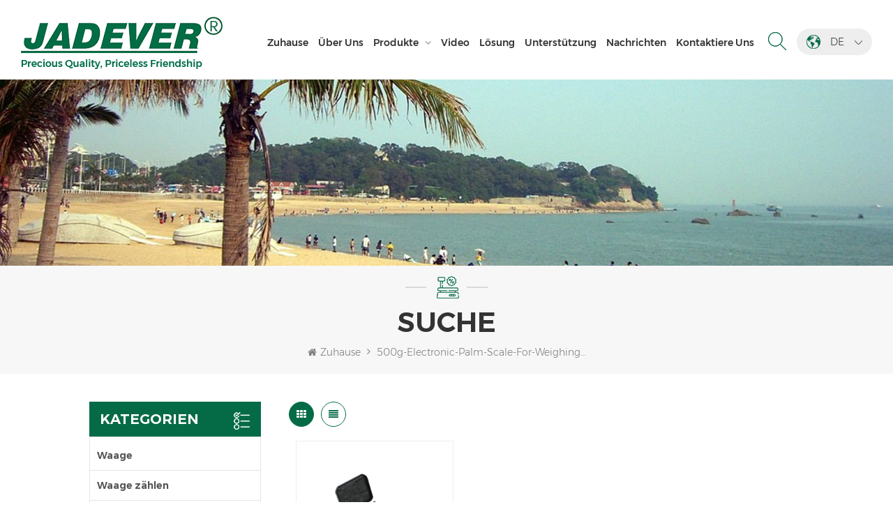

--- FILE ---
content_type: text/html; charset=UTF-8
request_url: https://de.jadever.com/500g-electronic-palm-scale-for-weighing-jewelry_sp
body_size: 12245
content:
<!DOCTYPE html PUBLIC "-//W3C//DTD XHTML 1.0 Transitional//EN" "http://www.w3.org/TR/xhtml1/DTD/xhtml1-transitional.dtd">
<html xmlns="http://www.w3.org/1999/xhtml">
    <head>
        <meta http-equiv="X-UA-Compatible" content="IE=edge">
            <meta name="viewport" content="width=device-width, initial-scale=1.0, user-scalable=no">
                <meta http-equiv="Content-Type" content="text/html; charset=utf-8" />
                <meta http-equiv="X-UA-Compatible" content="IE=edge,Chrome=1" />
                <meta http-equiv="X-UA-Compatible" content="IE=9" />
                <meta http-equiv="Content-Type" content="text/html; charset=utf-8" />
                                                <title>  500g Elektronische Palmskala Zum Wiegen Von Schmuck Lieferant, 500g Elektronische Palmskala Zum Wiegen Von Schmuck Zu Verkaufen, 500g Elektronische Palmskala Zum Wiegen Von Schmuck Preis</title>
                <meta name="keywords" content="Heißer Verkauf  500g Elektronische Palmskala zum Wiegen von Schmuck. 500g Elektronische Palmskala zum Wiegen von Schmuck Lieferanten, 500g Elektronische Palmskala zum Wiegen von Schmuck Hersteller" />
                <meta name="description" content=" Jadever ist ein erfahrener Hersteller und ein professioneller Exporteur von  500g Elektronische Palmskala zum Wiegen von Schmuck. Unsere Produkte wurden in viele Länder exportiert. " />
                                                <!--    分享显示图片-->
                 
                <meta property="og:image" content=""/>
                                <link href="/uploadfile/userimg/971e28ceb76c1cd171038ba15c5d179d.ico" rel="shortcut icon"  />
                                                <link rel="alternate" hreflang="en" href="https://www.jadever.com/500g-electronic-palm-scale-for-weighing-jewelry_sp" />
                                <link rel="alternate" hreflang="fr" href="https://fr.jadever.com/500g-electronic-palm-scale-for-weighing-jewelry_sp" />
                                <link rel="alternate" hreflang="de" href="https://de.jadever.com/500g-electronic-palm-scale-for-weighing-jewelry_sp" />
                                <link rel="alternate" hreflang="ru" href="https://ru.jadever.com/500g-electronic-palm-scale-for-weighing-jewelry_sp" />
                                <link rel="alternate" hreflang="it" href="https://it.jadever.com/500g-electronic-palm-scale-for-weighing-jewelry_sp" />
                                <link rel="alternate" hreflang="es" href="https://es.jadever.com/500g-electronic-palm-scale-for-weighing-jewelry_sp" />
                                <link rel="alternate" hreflang="pt" href="https://pt.jadever.com/500g-electronic-palm-scale-for-weighing-jewelry_sp" />
                                <link rel="alternate" hreflang="ar" href="https://ar.jadever.com/500g-electronic-palm-scale-for-weighing-jewelry_sp" />
                                <link rel="alternate" hreflang="ja" href="https://ja.jadever.com/500g-electronic-palm-scale-for-weighing-jewelry_sp" />
                                <link rel="alternate" hreflang="tr" href="https://tr.jadever.com/500g-electronic-palm-scale-for-weighing-jewelry_sp" />
                                <link rel="alternate" hreflang="vi" href="https://vi.jadever.com/500g-electronic-palm-scale-for-weighing-jewelry_sp" />
                                <link rel="alternate" hreflang="iw" href="https://iw.jadever.com/500g-electronic-palm-scale-for-weighing-jewelry_sp" />
                                <link rel="alternate" href="https://www.jadever.com/500g-electronic-palm-scale-for-weighing-jewelry_sp" hreflang="x-default" />
                <link type="text/css" rel="stylesheet" href="/template/css/bootstrap.css" /> 
                <link type="text/css" rel="stylesheet" href="/template/css/font-awesome.min.css">  
                    <link type="text/css" rel="stylesheet" href="/template/css/style.css" /> 
                    <script type="text/javascript" src="/template/js/jquery-1.8.3.js"></script>
                    <script type="text/javascript" src="/template/js/bootstrap.min.js"></script> 
                    <script type="text/javascript" src="/template/js/demo.js"></script> 
                    <script type="text/javascript" src="/template/js/jquery.velocity.min.js"></script> 
                    <script type="text/javascript" src="/js/front/common.js"></script>
                    <!--[if ie9]
                    <script src="/template/js/html5shiv.min.js"></script>
                    <script src="/template/js/respond.min.js"></script>
                    -->
                    <!--[if IE 8]>
                        <script src="https://oss.maxcdn.com/libs/html5shiv/3.7.0/html5shiv.js"></script>
                        <script src="https://oss.maxcdn.com/libs/respond.js/1.3.0/respond.min.js"></script>
                    <![endif]-->
<script >
                            if( /Android|webOS|iPhone|iPad|iPod|BlackBerry|IEMobile|Opera Mini/i.test(navigator.userAgent) ) {
                                    $(function () {       
                                        $('.newm img').attr("style","");
                                        $(".newm img").attr("width","");
                                        $(".newm img").attr("height","");     

                                    })
                            }
                        </script>
                         <style>
.mainmenu>nav>ul>li{padding-right: 20px;}
	.mainmenu>nav>ul>li>a{font-size: 16px;}		
.mainmenu>nav>ul>li.product_vmegamenu>a::after{    font-size: 14px;}																	   
@media only screen and (max-width: 1760px) { 

	.mainmenu>nav>ul>li{ padding-right: 10px} 

}
@media only screen and (max-width: 1499px) {  

	.mainmenu>nav>ul>li>a{ font-size: 14px }
 }																	   
@media only screen and (max-width: 1199px) {  

	.mainmenu>nav>ul>li>a{ font-size: 12px }
 }																		   
</style>
																	   
  																		   
  	
  																		   
  																		   
	  																	   
  																		   
                        <!-- Google Tag Manager -->
<script>(function(w,d,s,l,i){w[l]=w[l]||[];w[l].push({'gtm.start':
new Date().getTime(),event:'gtm.js'});var f=d.getElementsByTagName(s)[0],
j=d.createElement(s),dl=l!='dataLayer'?'&l='+l:'';j.async=true;j.src=
'https://www.googletagmanager.com/gtm.js?id='+i+dl;f.parentNode.insertBefore(j,f);
})(window,document,'script','dataLayer','GTM-KF9WQTC');</script>
<!-- End Google Tag Manager -->                        </head>
                        <body>
                        <!-- Google Tag Manager (noscript) -->
<noscript><iframe src="https://www.googletagmanager.com/ns.html?id=GTM-KF9WQTC"
height="0" width="0" style="display:none;visibility:hidden"></iframe></noscript>
<!-- End Google Tag Manager (noscript) -->                                                <header class="large">
                            <div class="header clearfix">
                                <div class="container">
                                    <div class="header_m clearfix">
                                        <div id="logo" class="clearfix">
                                                
                                            <a href="/" class="top_logo"><img  src="/uploadfile/userimg/30afbcc8bcfb82e506b2514738da0698.png" alt="Xiamen Jadever Scale Co., Ltd" /></a>
                                                                                    </div>
                                        <ul class="language">
                                            <li>
                                                <div class="menu">
                                                 
                                                <em class="menu-title"><span><img src="/template/images/lan_bg.png" alt="Deutsch"></span><p>de<i></i></p></em>
                                                                                                <ul class="menu-dropdown">
                                                                                                        <li><a href="https://www.jadever.com/500g-electronic-palm-scale-for-weighing-jewelry_sp"><img src="/template/images/en.jpg" alt="English"><p>English</p></a></li>
                                                                                                        <li><a href="https://fr.jadever.com/500g-electronic-palm-scale-for-weighing-jewelry_sp"><img src="/template/images/fr.jpg" alt="français"><p>français</p></a></li>
                                                                                                        <li><a href="https://de.jadever.com/500g-electronic-palm-scale-for-weighing-jewelry_sp"><img src="/template/images/de.jpg" alt="Deutsch"><p>Deutsch</p></a></li>
                                                                                                        <li><a href="https://ru.jadever.com/500g-electronic-palm-scale-for-weighing-jewelry_sp"><img src="/template/images/ru.jpg" alt="русский"><p>русский</p></a></li>
                                                                                                        <li><a href="https://it.jadever.com/500g-electronic-palm-scale-for-weighing-jewelry_sp"><img src="/template/images/it.jpg" alt="italiano"><p>italiano</p></a></li>
                                                                                                        <li><a href="https://es.jadever.com/500g-electronic-palm-scale-for-weighing-jewelry_sp"><img src="/template/images/es.jpg" alt="español"><p>español</p></a></li>
                                                                                                        <li><a href="https://pt.jadever.com/500g-electronic-palm-scale-for-weighing-jewelry_sp"><img src="/template/images/pt.jpg" alt="português"><p>português</p></a></li>
                                                                                                        <li><a href="https://ar.jadever.com/500g-electronic-palm-scale-for-weighing-jewelry_sp"><img src="/template/images/ar.jpg" alt="العربية"><p>العربية</p></a></li>
                                                                                                        <li><a href="https://ja.jadever.com/500g-electronic-palm-scale-for-weighing-jewelry_sp"><img src="/template/images/ja.jpg" alt="日本語"><p>日本語</p></a></li>
                                                                                                        <li><a href="https://tr.jadever.com/500g-electronic-palm-scale-for-weighing-jewelry_sp"><img src="/template/images/tr.jpg" alt="Türkçe"><p>Türkçe</p></a></li>
                                                                                                        <li><a href="https://vi.jadever.com/500g-electronic-palm-scale-for-weighing-jewelry_sp"><img src="/template/images/vi.jpg" alt="Tiếng Việt"><p>Tiếng Việt</p></a></li>
                                                                                                        <li><a href="https://iw.jadever.com/500g-electronic-palm-scale-for-weighing-jewelry_sp"><img src="/template/images/iw.jpg" alt="עִברִית"><p>עִברִית</p></a></li>
                                                                                                        <li><a target="_blank" href="http://www.jadever.com.cn/"><img src="/template/images/zh.jpg" alt="中文"><p>中文</p></a></li>
                                                </ul>
                                            </div>
                                            </li>
                                        </ul>
                                        <div class="search_box">
                                            <div class="attr-nav">
                                                <a class="search" href="#"><i></i></a>
                                            </div>
                                            <div class="top-search clearfix">
                                                <div class="input-group">
                                                    <h4>Was suchen Sie?</h4>
                                                    <div class="header_search clearfix">
                                                        <input name="search_keyword" onkeydown="javascript:enterIn(event);"  type="text" class="form-control" placeholder="Suche...">
                                                            <input  type="submit" class="search_btn btn_search1" value="">
                                                                </div>
                                                                <span class="input-group-addon close-search"><i class="fa fa-times"></i></span>
                                                                </div>
                                                                </div>
                                                                </div>  
                                                                <div class="head-right clearfix">
                                                                    <div class="mainmenu-area bg-color-2">
                                                                        <div class="mainmenu-left visible-lg visible-md">
                                                                            <div class="mainmenu">
                                                                                <nav>
                                                                                    <ul class="clearfix">
                                                                                        <li ><a href="/">Zuhause</a></li>
                                                                                                                                                                                 
                                                                                            <li class=""><a  href="/about-us_d1">über uns</a>
                                                                                                                                                                                              </li>   
                                                                                         
                                                                                        <li class="product_vmegamenu "><a href="/products">Produkte</a>
                                                                                            <ul class="vmegamenu">
                                                                                                                                                                                                    <li ><a href="/weighing-scale_c1" title="Waage" >Waage</a>
                                                                                                                                                                                                                </li>
                                                                                                                                                                                                    <li ><a href="/counting-scale_c2" title="Waage zählen" >Waage zählen</a>
                                                                                                                                                                                                                </li>
                                                                                                                                                                                                    <li ><a href="/weighing-indicator-controller_c3" title="Waage-Indikator & Regler" >Waage-Indikator & Regler</a>
                                                                                                                                                                                                                </li>
                                                                                                                                                                                                    <li ><a href="/precision-balance_c4" title="Präzisionsbilanz" >Präzisionsbilanz</a>
                                                                                                                                                                                                                </li>
                                                                                                                                                                                                    <li ><a href="/pricing-scale-indicator_c14" title="Preiskalkulation & Indikator" >Preiskalkulation & Indikator</a>
                                                                                                                                                                                                                </li>
                                                                                                                                                                                                    <li ><a href="/waterproof-scale-indicator_c5" title="Wasserdichte Waage & Indikator" >Wasserdichte Waage & Indikator</a>
                                                                                                                                                                                                                </li>
                                                                                                                                                                                                    <li ><a href="/bench-scale_c6" title="Bankskala" >Bankskala</a>
                                                                                                                                                                                                                </li>
                                                                                                                                                                                                    <li ><a href="/floor-scale_c7" title="Bodenwaage" >Bodenwaage</a>
                                                                                                                                                                                                                </li>
                                                                                                                                                                                                    <li ><a href="/crane-scale_c8" title="Kranwaage" >Kranwaage</a>
                                                                                                                                                                                                                </li>
                                                                                                                                                                                                    <li ><a href="/portable-scale_c10" title="tragbare Skala" >tragbare Skala</a>
                                                                                                                                                                                                                </li>
                                                                                                                                                                                                    <li ><a href="/accessories_c15" title="Accessories" >Accessories</a>
                                                                                                                                                                                                                </li>
                                                                                                                                                                                                    <li ><a href="/extensive-connection-module_c16" title="Extensive Connection Module" >Extensive Connection Module</a>
                                                                                                                                                                                                                </li>
                                                                                                                                                                                                    <li ><a href="/three-color-backlight-function-weighing-scale_c17" title="Three-color backlight function weighing scale" >Three-color backlight function weighing scale</a>
                                                                                                                                                                                                                </li>
                                                                                                                                                                                                    <li ><a href="/livestock-scale_c18" title="Livestock scale" >Livestock scale</a>
                                                                                                                                                                                                                </li>
                                                                                                                                                                                            </ul>
                                                                                        </li>       
                                                                                                                                                                                 
                                                                                            <li ><a  href="/video_nc1">Video</a>
                                                                                                                                                                                            </li> 
                                                                                                                                                                                                                                                                         
                                                                                            <li ><a  href="/solution_nc2">Lösung</a>
                                                                                                                                                                                            </li> 
                                                                                         
                                                                                                                                                                                                                                                                            <li ><a href="/category/downloads/1">Unterstützung</a>
                                                                                                                                                                                                    <ul class="vmegamenu">
                                                                                                                                                                                                                    <li><a href="/category/downloads/2"> Zertifikate </a>
                                                                                                                                                                                                                            </li>
                                                                                                                                                                                                                    <li><a href="/category/downloads/3">Catalogue</a>
                                                                                                                                                                                                                            </li>
                                                                                                                                                                                                                    <li><a href="/category/downloads/4">Software</a>
                                                                                                                                                                                                                            </li>
                                                                                                          
                                                                                                    </ul>
                                                                                                                                                                                            </li>
                                                                                                                                                                                                                                                                         
                                                                                            <li ><a  href="/news_nc3">Nachrichten</a>
                                                                                                                                                                                            </li> 
                                                                                         
                                                                                                                                                                                 
                                                                                            <li class=""><a  href="/contact-us_d2">kontaktiere uns</a>
                                                                                                                                                                                            </li>   
                                                                                                                                                                            </ul>
                                                                                </nav>
                                                                            </div>
                                                                        </div>
                                                                    </div>
                                                                    <div class="wrapper">
                                                                        <nav id="main-nav">
                                                                            <ul class="first-nav">
                                                                                <li>
                                                                                    <a href="/" target="_blank">Zuhause</a>
                                                                                </li>
                                                                            </ul>
                                                                            <ul class="second-nav">
                                                                                                                                                                                                                                                    <li><a  href="/about-us_d1">über uns</a>
                                                                                                                                                                            </li>
                                                                                                                                                                <li><a href="/products">Produkte</a>
                                                                                    <ul class="nav_child">
                                                                                                                                                                                    <li><a href="/weighing-scale_c1" title="Waage">Waage</a>
                                                                                                                                                                                            </li>
                                                                                                                                                                                    <li><a href="/counting-scale_c2" title="Waage zählen">Waage zählen</a>
                                                                                                                                                                                            </li>
                                                                                                                                                                                    <li><a href="/weighing-indicator-controller_c3" title="Waage-Indikator & Regler">Waage-Indikator & Regler</a>
                                                                                                                                                                                            </li>
                                                                                                                                                                                    <li><a href="/precision-balance_c4" title="Präzisionsbilanz">Präzisionsbilanz</a>
                                                                                                                                                                                            </li>
                                                                                                                                                                                    <li><a href="/pricing-scale-indicator_c14" title="Preiskalkulation & Indikator">Preiskalkulation & Indikator</a>
                                                                                                                                                                                            </li>
                                                                                                                                                                                    <li><a href="/waterproof-scale-indicator_c5" title="Wasserdichte Waage & Indikator">Wasserdichte Waage & Indikator</a>
                                                                                                                                                                                            </li>
                                                                                                                                                                                    <li><a href="/bench-scale_c6" title="Bankskala">Bankskala</a>
                                                                                                                                                                                            </li>
                                                                                                                                                                                    <li><a href="/floor-scale_c7" title="Bodenwaage">Bodenwaage</a>
                                                                                                                                                                                            </li>
                                                                                                                                                                                    <li><a href="/crane-scale_c8" title="Kranwaage">Kranwaage</a>
                                                                                                                                                                                            </li>
                                                                                                                                                                                    <li><a href="/portable-scale_c10" title="tragbare Skala">tragbare Skala</a>
                                                                                                                                                                                            </li>
                                                                                                                                                                                    <li><a href="/accessories_c15" title="Accessories">Accessories</a>
                                                                                                                                                                                            </li>
                                                                                                                                                                                    <li><a href="/extensive-connection-module_c16" title="Extensive Connection Module">Extensive Connection Module</a>
                                                                                                                                                                                            </li>
                                                                                                                                                                                    <li><a href="/three-color-backlight-function-weighing-scale_c17" title="Three-color backlight function weighing scale">Three-color backlight function weighing scale</a>
                                                                                                                                                                                            </li>
                                                                                                                                                                                    <li><a href="/livestock-scale_c18" title="Livestock scale">Livestock scale</a>
                                                                                                                                                                                            </li>
                                                                                                                                                                            </ul>
                                                                                </li>
                                                                                                                                                                 
                                                                                    <li><a  href="/video_nc1">Video</a>
                                                                                                                                                                            </li>
                                                                                                                                                                                                                                                 
                                                                                    <li><a  href="/solution_nc2">Lösung</a>
                                                                                                                                                                            </li>
                                                                                                                                                                                                                                                 
                                                                                <li><a href="/category/downloads/1">Unterstützung</a>
                                                                                                                                                                            <ul class="nav_child">
                                                                                                                                                                                            <li><a href="/category/downloads/2"> Zertifikate </a>
                                                                                                                                                                                                    </li>
                                                                                                                                                                                            <li><a href="/category/downloads/3">Catalogue</a>
                                                                                                                                                                                                    </li>
                                                                                                                                                                                            <li><a href="/category/downloads/4">Software</a>
                                                                                                                                                                                                    </li>
                                                                                              
                                                                                        </ul>
                                                                                                                                                                    </li>
                                                                                                                                                                                                                                                  
                                                                                    <li><a  href="/news_nc3">Nachrichten</a>
                                                                                                                                                                            </li>
                                                                                                                                                                                                                                                 
                                                                                    <li ><a  href="/contact-us_d2">kontaktiere uns</a>
                                                                                                                                                                            </li>
                                                                                                                                                            </ul>
                                                                                                                                                                                                                                                                                                                                                                                                                                                                                                                                                                                                                                                                                                                                                                                                                                                                                                                                                                                                                                                                                                                                                                                                                                                                                                                                                                                                                                                                                                                                                                            </nav>
                                                                        <a class="toggle">
                                                                            <span></span>
                                                                            <span></span>
                                                                            <span></span></a>
                                                                    </div> 
                                                                </div>
                                                                </div>
                                                                </div>
                                                                </div> 
                                                                </header>
                                                                <div class="page_banner">
            <a href="javascript:void(0)" rel="nofollow" ><img src="/uploadfile/bannerimg/16243236572459.jpg" alt="" /></a>
        </div>
<div class="breadcrumb clearfix">
    <div class="container">
        <div class="breadcrumbm">
            <div class="in_title">
                <span>Suche</span>
            </div>
            <div class="bread_right">
            <a class="home" href="/" title="Return to Home"><i class="fa fa-home"></i>Zuhause</a>
                            <i class="fa fa-angle-right"></i>
                <h2>500g-electronic-palm-scale-for-weighing-jewelry</h2>
                    </div>
        </div>
    </div>
</div>
<div class="page_section clearfix">
    <div class="container">
        <div class="page_column clearfix">
            <div class="page-left clearfix">
<div id="right_column" class="left-cat column clearfix">
    <section class="block blockcms column_box">
        <span class="fot_title"><em>Kategorien</em><span></span><i class="column_icon_toggle icon-plus-sign"></i></span>
        <div class="block_content toggle_content">
            <ul class="mtree">
                                            <li ><a  href="/weighing-scale_c1">Waage</a>
                                                    </li>
                                            <li ><a  href="/counting-scale_c2">Waage zählen</a>
                                                    </li>
                                            <li ><a  href="/weighing-indicator-controller_c3">Waage-Indikator & Regler</a>
                                                    </li>
                                            <li ><a  href="/precision-balance_c4">Präzisionsbilanz</a>
                                                    </li>
                                            <li ><a  href="/pricing-scale-indicator_c14">Preiskalkulation & Indikator</a>
                                                    </li>
                                            <li ><a  href="/waterproof-scale-indicator_c5">Wasserdichte Waage & Indikator</a>
                                                    </li>
                                            <li ><a  href="/bench-scale_c6">Bankskala</a>
                                                    </li>
                                            <li ><a  href="/floor-scale_c7">Bodenwaage</a>
                                                    </li>
                                            <li ><a  href="/crane-scale_c8">Kranwaage</a>
                                                    </li>
                                            <li ><a  href="/portable-scale_c10">tragbare Skala</a>
                                                    </li>
                                            <li ><a  href="/accessories_c15">Accessories</a>
                                                    </li>
                                            <li ><a  href="/extensive-connection-module_c16">Extensive Connection Module</a>
                                                    </li>
                                            <li ><a  href="/three-color-backlight-function-weighing-scale_c17">Three-color backlight function weighing scale</a>
                                                    </li>
                                            <li ><a  href="/livestock-scale_c18">Livestock scale</a>
                                                    </li>
                                    </ul>
        </div>
    </section>
</div> 
<div class="left-adv clearfix hidden-xs">
    <div class="ovrly"></div>
    <div class="main">
        <p class="icon"><i></i></p>
        <a href="/contact-us_d2" class="title"> Wie können wir dir helfen</a>
        <span class="line"></span>
        <div class="text">Du kann uns in Verbindung setzen, die für Sie günstig ist. WE sind verfügbar 24 / 7 Via E-Mail oder Telefon.</div>
        <span class="main_more"><a href="/contact-us_d2">kontaktiere uns</a></span> 
    </div>
</div>
<div id="right_column" class="left-pro column clearfix">
    <section class="block blockcms column_box">
        <span class="fot_title"><em>Neue Produkte</em><span></span><i class="column_icon_toggle icon-plus-sign"></i></span>
        <div class="block_content toggle_content">
            <ul class="list clearfix">
                                    <li class="clearfix"><div class="box clearfix">
                            <div class="image pro_image">
                                <a href="/jadever-mild-steel-livestock-scale_p150.html" title="JADEVER Viehwaage aus Weichstahl" ></a>
                                <img id="product_detail_img"  alt="Livestock scale, mild steel livestock scale" src="/uploadfile/202510/10/f9485f75f376c77daaf0afd7265fed4c_thumb.jpg" />                                <em class="icon"><i></i></em>
                            </div>
                            <div class="main">
                                <a href="/jadever-mild-steel-livestock-scale_p150.html" title="JADEVER Viehwaage aus Weichstahl"  class="title">JADEVER Viehwaage aus Weichstahl</a>
                                <a href="/jadever-mild-steel-livestock-scale_p150.html" class="page_more" rel="nofollow">Mehr sehen<i></i></a>
                            </div>
                        </div>
                    </li>
                                    <li class="clearfix"><div class="box clearfix">
                            <div class="image pro_image">
                                <a href="/jwi-531t-waterproof-three-color-function-indicator_p148.html" title="JWI-531T wasserdicht drei Farbfunktionsanzeigen" ></a>
                                <img id="product_detail_img"  alt="Precision made waterproof three - color indicator for wet environment" src="/uploadfile/202503/31/7a806dbcadd54f43085afae357806247_thumb.jpg" />                                <em class="icon"><i></i></em>
                            </div>
                            <div class="main">
                                <a href="/jwi-531t-waterproof-three-color-function-indicator_p148.html" title="JWI-531T wasserdicht drei Farbfunktionsanzeigen"  class="title">JWI-531T wasserdicht drei Farbfunktionsanzeigen</a>
                                <a href="/jwi-531t-waterproof-three-color-function-indicator_p148.html" class="page_more" rel="nofollow">Mehr sehen<i></i></a>
                            </div>
                        </div>
                    </li>
                                    <li class="clearfix"><div class="box clearfix">
                            <div class="image pro_image">
                                <a href="/jwpt-weighing-check-waterproof-scale-for-industry_p146.html" title="JWPT Wägekontrolle, wasserdichte Waage für die Industrie" ></a>
                                <img id="product_detail_img"  alt="Portable waterproof stainless steel weighing scale" src="/uploadfile/202507/18/93c4f948d6a928682790cec470b5be21_thumb.jpg" />                                <em class="icon"><i></i></em>
                            </div>
                            <div class="main">
                                <a href="/jwpt-weighing-check-waterproof-scale-for-industry_p146.html" title="JWPT Wägekontrolle, wasserdichte Waage für die Industrie"  class="title">JWPT Wägekontrolle, wasserdichte Waage für die Industrie</a>
                                <a href="/jwpt-weighing-check-waterproof-scale-for-industry_p146.html" class="page_more" rel="nofollow">Mehr sehen<i></i></a>
                            </div>
                        </div>
                    </li>
                                    <li class="clearfix"><div class="box clearfix">
                            <div class="image pro_image">
                                <a href="/jwpn-stainless-steel-waterproof-table-scale_p145.html" title="JWPN wasserdichte Tischwaage aus Edelstahl" ></a>
                                <img id="product_detail_img"  alt="Waterproof scale made from stainless steel" src="/uploadfile/202507/18/f21bf5aa2f8cbd68829e46eb27272475_thumb.jpg" />                                <em class="icon"><i></i></em>
                            </div>
                            <div class="main">
                                <a href="/jwpn-stainless-steel-waterproof-table-scale_p145.html" title="JWPN wasserdichte Tischwaage aus Edelstahl"  class="title">JWPN wasserdichte Tischwaage aus Edelstahl</a>
                                <a href="/jwpn-stainless-steel-waterproof-table-scale_p145.html" class="page_more" rel="nofollow">Mehr sehen<i></i></a>
                            </div>
                        </div>
                    </li>
                                    <li class="clearfix"><div class="box clearfix">
                            <div class="image pro_image">
                                <a href="/jcb-m3-weighing-transmitter_p144.html" title="JCB-M3 Wägesender" ></a>
                                <img id="product_detail_img"  alt="Resilient Measurement equipment" src="/uploadfile/202412/18/41e4fd2855b2564b180174ba770b31bc_thumb.jpg" />                                <em class="icon"><i></i></em>
                            </div>
                            <div class="main">
                                <a href="/jcb-m3-weighing-transmitter_p144.html" title="JCB-M3 Wägesender"  class="title">JCB-M3 Wägesender</a>
                                <a href="/jcb-m3-weighing-transmitter_p144.html" class="page_more" rel="nofollow">Mehr sehen<i></i></a>
                            </div>
                        </div>
                    </li>
                                    <li class="clearfix"><div class="box clearfix">
                            <div class="image pro_image">
                                <a href="/jif-24a-batching-scale-controller_p143.html" title="JIF-24A Dosierwaagen-Controller" ></a>
                                <img id="product_detail_img"  alt="High-Precision Automated Batching Scale Controllers" src="/uploadfile/202412/18/e6761f58cb6f2f044e4300a3df9f2e18_thumb.jpg" />                                <em class="icon"><i></i></em>
                            </div>
                            <div class="main">
                                <a href="/jif-24a-batching-scale-controller_p143.html" title="JIF-24A Dosierwaagen-Controller"  class="title">JIF-24A Dosierwaagen-Controller</a>
                                <a href="/jif-24a-batching-scale-controller_p143.html" class="page_more" rel="nofollow">Mehr sehen<i></i></a>
                            </div>
                        </div>
                    </li>
                                    <li class="clearfix"><div class="box clearfix">
                            <div class="image pro_image">
                                <a href="/solar-powered-weighing-indicator_p142.html" title="Solarbetriebener Wiegeindikator
        " ></a>
                                <img id="product_detail_img"  alt="Eco-friendly energy-efficient weighing device" src="/uploadfile/202412/18/616ab480c4dea8e5847c269f624de973_thumb.jpg" />                                <em class="icon"><i></i></em>
                            </div>
                            <div class="main">
                                <a href="/solar-powered-weighing-indicator_p142.html" title="Solarbetriebener Wiegeindikator
        "  class="title">Solarbetriebener Wiegeindikator
        </a>
                                <a href="/solar-powered-weighing-indicator_p142.html" class="page_more" rel="nofollow">Mehr sehen<i></i></a>
                            </div>
                        </div>
                    </li>
                                    <li class="clearfix"><div class="box clearfix">
                            <div class="image pro_image">
                                <a href="/light-tower-for-check-weighing_p141.html" title="Lichtmast zum Kontrollwägen" ></a>
                                <img id="product_detail_img"  alt=" High-quanlity Light Tower" src="/uploadfile/202306/02/a3b5a9e39f9bac34c586435f5cf61984_thumb.jpg" />                                <em class="icon"><i></i></em>
                            </div>
                            <div class="main">
                                <a href="/light-tower-for-check-weighing_p141.html" title="Lichtmast zum Kontrollwägen"  class="title">Lichtmast zum Kontrollwägen</a>
                                <a href="/light-tower-for-check-weighing_p141.html" class="page_more" rel="nofollow">Mehr sehen<i></i></a>
                            </div>
                        </div>
                    </li>
                            </ul>
        </div>
    </section>
</div>
</div>            <div class="page-right clearfix">
                                                <div class="main">
                    <div id="cbp-vm" class="cbp-vm-switcher cbp-vm-view-grid">
                        <div class="cbp-vm-options clearfix">
                            <a href="#" class="cbp-vm-icon cbp-vm-grid cbp-vm-selected" data-view="cbp-vm-view-grid"></a>
                            <a href="#" class="cbp-vm-icon cbp-vm-list" data-view="cbp-vm-view-list"></a>
                        </div>
                        <ul class="wow clearfix">
                                 
                                                                                                               
                            <li class="wow"><div class="clearfix">
                                    <div class="cbp-vm-image">
                                        <a class="link" href="/digital-pocket-scale-for-weighing-gold-jewelry-herb_p18.html" title="Digitale Taschenskala für das Wiegen von Gold Jewlery Kraut"></a>
                                        <img id="product_detail_img"  alt="Jadever pocket scale JKD" src="/uploadfile/202106/18/c19696178c94b55b3ed39aa569677d5c_medium.jpg" />                                        <div class="ovrly"></div>
                                    </div>
                                    <div class="cbp-list-center clearfix">
                                        <div class="cbp-list-left">
                                            <a  href="/digital-pocket-scale-for-weighing-gold-jewelry-herb_p18.html" title="Digitale Taschenskala für das Wiegen von Gold Jewlery Kraut" class="cbp-title">Digitale Taschenskala für das Wiegen von Gold Jewlery Kraut</a>
                                            <div class="cbp-vm-details"><p class="MsoNormal"align="left"style="text-align:left;vertical-align:baseline;"> Jadever Taschenwaage JKD ist unser kleinstes Mini-Gleichgewicht mit einzigartiger Design- und Musterzählfunktion, ideal zum Wiegen von Schmuck, Gold, Silber, Kräutern usw<strong></strong></p></div>
                                                                                                                                                <ul class="post_blog_tag">
                                                        <p><i class="fa fa-tags"></i>Stichworte :</p>
                                                                                                                    <li><a href="/portable-mini-digital-weighing-scale-for-weighing-gold_sp">Tragbare Mini-Digitalwaage für das Wiegen von Gold</a></li>
                                                                                                                    <li><a href="/500g-electronic-palm-scale-for-weighing-jewelry_sp"> 500g Elektronische Palmskala zum Wiegen von Schmuck</a></li>
                                                                                                                    <li><a href="/sample-counting-small-weight-balance_sp">Probenzählung kleiner Gewichtsbilanz</a></li>
                                                         
                                                    </ul>
                                                                                            
                                        </div>
                                    </div>
                                </div>
                            </li>
                             
                                                    </ul>
                    </div>
                </div> 
                <div class="page_num clearfix">
                                        <p>Insgesamt <strong>1</strong> Seiten</p>
                </div>  
                <script>

                    (function() {

                        var container = document.getElementById('cbp-vm'),
                                optionSwitch = Array.prototype.slice.call(container.querySelectorAll('div.cbp-vm-options > a'));

                        function init() {
                            optionSwitch.forEach(function(el, i) {
                                el.addEventListener('click', function(ev) {
                                    ev.preventDefault();
                                    _switch(this);
                                }, false);
                            });
                        }

                        function _switch(opt) {
                            // remove other view classes and any any selected option
                            optionSwitch.forEach(function(el) {
                                classie.remove(container, el.getAttribute('data-view'));
                                classie.remove(el, 'cbp-vm-selected');
                            });
                            // add the view class for this option
                            classie.add(container, opt.getAttribute('data-view'));
                            // this option stays selected
                            classie.add(opt, 'cbp-vm-selected');
                        }

                        init();

                    })();



                    (function(window) {

                        'use strict';

// class helper functions from bonzo https://github.com/ded/bonzo

                        function classReg(className) {
                            return new RegExp("(^|\\s+)" + className + "(\\s+|$)");
                        }

// classList support for class management
// altho to be fair, the api sucks because it won't accept multiple classes at once
                        var hasClass, addClass, removeClass;












                        if ('classList' in document.documentElement) {
                            hasClass = function(elem, c) {
                                return elem.classList.contains(c);
                            };
                            addClass = function(elem, c) {
                                elem.classList.add(c);
                            };
                            removeClass = function(elem, c) {
                                elem.classList.remove(c);
                            };
                        }
                        else {
                            hasClass = function(elem, c) {
                                return classReg(c).test(elem.className);
                            };
                            addClass = function(elem, c) {
                                if (!hasClass(elem, c)) {
                                    elem.className = elem.className + ' ' + c;
                                }
                            };
                            removeClass = function(elem, c) {
                                elem.className = elem.className.replace(classReg(c), ' ');
                            };
                        }

                        function toggleClass(elem, c) {
                            var fn = hasClass(elem, c) ? removeClass : addClass;
                            fn(elem, c);
                        }

                        var classie = {
                            // full names
                            hasClass: hasClass,
                            addClass: addClass,
                            removeClass: removeClass,
                            toggleClass: toggleClass,
                            // short names
                            has: hasClass,
                            add: addClass,
                            remove: removeClass,
                            toggle: toggleClass
                        };

// transport
                        if (typeof define === 'function' && define.amd) {
                            // AMD
                            define(classie);
                        } else {
                            // browser global
                            window.classie = classie;
                        }

                    })(window);

                </script>
            </div>
        </div>
    </div>
</div>
<div class="footer clearfix">
<div class="foot_top clearfix">
    <div class="container">
        <a href="/" class="fot_logo"><img src="/uploadfile/single/d7761ab703cfcc1cd35ac7ac0d8dec05.png" alt="Xiamen Jadever Scale Co., Ltd" ></a>
        <div class="text">Jadever wurde im Juli gegründet, 1986. Während In den ersten Jahren der Existenz, unser Unternehmen, der in Technologieinnovation fortgeschritten ist, entwickelte sich mit einem Geschäftsplan. 1998 erzielte unser Unternehmen das Hauptqualitätsziel, wann Die erste unserer Produkte erhielt die Genehmigung der internationalen Organisation der Rechtsorganisation. 1999 Xiamen Jadever Skala Co., Ltd.war etabliert; Der Hauptproduktionsbereich für unser Unternehmen befindet sich hier. 2006 Jadever erwor...</div>
    </div>
    <ul class="top_share">
           
          
              
                <li>
                    <a rel="nofollow" target="_blank" href="https://www.facebook.com/JadeverScale/" ><img src="/uploadfile/friendlink/3b427d79bc4e1b5266be4edb00f66400.png" alt="Facebook" /></a>
                </li>
              
                <li>
                    <a rel="nofollow" target="_blank" href="http:///" ><img src="/uploadfile/friendlink/4bf5f60427c633db6cd75f8c1a662f2f.png" alt="Twitter" /></a>
                </li>
              
                <li>
                    <a rel="nofollow" target="_blank" href="http:///" ><img src="/uploadfile/friendlink/ade1895027b9f3ee010ded8da2ec8909.png" alt="Youtube" /></a>
                </li>
              
                <li>
                    <a rel="nofollow" target="_blank" href="https://www.linkedin.com/company/xmjadever/" ><img src="/uploadfile/friendlink/f387e09e6f1f04d4767a53fd5a767148.png" alt="Linkedin" /></a>
                </li>
              
                <li>
                    <a rel="nofollow" target="_blank" href="http:///" ><img src="/uploadfile/friendlink/a989f794aa515c534333dd7bc97b6c02.png" alt="Pinterest" /></a>
                </li>
              
                <li>
                    <a rel="nofollow" target="_blank" href="http:///" ><img src="/uploadfile/friendlink/e9741bee74b96c8a992a0ffcbf5487e9.png" alt="ins" /></a>
                </li>
                     
    </ul>
</div>
<div class="container">
    <div class="footer_m clearfix">
        <div id="right_column" class="fot_con clearfix">
            <section id="blockbestsellers" class="block products_block column_box">
                <span class="fot_title"><em>Kontaktiere uns</em><span></span><i class="column_icon_toggle icon-plus-sign"></i></span>
                <div class="block_content toggle_content"> 
                    <p>Xiamen Jadever Scale Co., Ltd</p>
                    <ul class="list clearfix">
                                                 
                         
                        <li class="fcon_t">Tel : <a rel="nofollow" href="tel:+865926037668  Ext. 8139">+865926037668  Ext. 8139</a></li> 
                                                                                                 
                          
                        <li class="fcon_e">Email :  <a rel="nofollow" target="_blank" href="mailto:christinelu@jadever.com">christinelu@jadever.com</a></li>  
                                                                                                 
                        <li class="fcon_s">Skype : <a rel="nofollow" href="skype:christinelu0817?chat">christinelu0817</a></li>
                                                                       <li class="fcon_a">7F，No.40，Huli Avenue，Huli District，Xiamen，Fujian，China</li> 
                         
                                                 
                        <li class="fcon_p">Whatsapp : 
                                                        <a rel="nofollow" target="_blank" href="https://api.whatsapp.com/send?phone=+8618150152909&text=Hello" >   
                            +8618150152909</a>
                        </li>
                                            </ul> 
                </div>
            </section>
        </div>
        <div id="right_column" class="fot_nav clearfix">
            <section id="blockbestsellers" class="block products_block column_box">
                <span class="fot_title"><em>Unternehmen</em><span></span><i class="column_icon_toggle icon-plus-sign"></i></span>
                <div class="block_content toggle_content">
                    <ul> 
                         
                                <li><a href="/">Zuhause</a></li>
                                 
                                <li><a href="/about-us_d1">über uns</a></li>
                                 
                                <li><a href="/products">Produkte</a></li>
                                 
                                <li><a href="/video_nc1">Video</a></li>
                                 
                                <li><a href="/news_nc3">Nachrichten</a></li>
                                 
                                <li><a href="/contact-us_d2">kontaktiere uns</a></li>
                                 
                                <li><a href="/blog">Blog</a></li>
                                 
                                <li><a href="/sitemap.html"> Sitemap </a></li>
                                                    </ul>
                </div>
            </section>
        </div>
                <div id="right_column" class="fot_tag clearfix">
            <section id="blockbestsellers" class="block products_block column_box">
                <span class="fot_title"><em>Hot Tags</em><span></span><i class="column_icon_toggle icon-plus-sign"></i></span>
                <div class="block_content toggle_content">
                    <ul>
                                                    <li><a href="/tower-light_sp">Turmlicht</a></li>
                                                    <li><a href="/calibration-weight_sp">Kalibriergewicht</a></li>
                                                    <li><a href="/price-computing-scale-legal-for-trade_sp">Preisberechnungswaage legal für den Handel</a></li>
                                                    <li><a href="/led-digital-industrial-waterproof-weighing-indicator_sp">LED-Digital-industrieller wasserdichter Waage-Indikator</a></li>
                                                    <li><a href="/luggage-scale-for-travel_sp">Gepäckwaage für Reisen</a></li>
                                                    <li><a href="/digital-hanging-luggage-scale_sp">Digitale hängende Gepäckwaage</a></li>
                                                    <li><a href="/waterproof-150kg-weighing-indicator_sp">Wasserdicht 150kg Wägeanzeiger</a></li>
                                                    <li><a href="/food-processing-electronic-weighing-indicator_sp">Lebensmittelverarbeitung elektronische Wägeanzeige</a></li>
                                                    <li><a href="/500g-electronic-palm-scale-for-weighing-jewelry_sp"> 500g Elektronische Palmskala zum Wiegen von Schmuck</a></li>
                                                    <li><a href="/electronic-waterproof-platform-weight-scale-for-sale_sp">Elektronische wasserdichte Plattform-Gewichtskala zum Verkauf</a></li>
                                            </ul>
                </div>
            </section>
        </div> 
                <div id="right_column" class="fot_sub clearfix">
            <section id="blockbestsellers" class="block products_block column_box">
                <span class="fot_title"><em>Newsletter</em></span>
                <div class="block_content ">
                <div class="text">Bitte lesen Sie weiter, bleiben Sie gepostet, abonnieren, und wir begrüßen Sie, um uns zu sagen, was Sie denken.</div>
                    <div class="letter-input clearfix">
                        <input name="textfield" id="user_email" type="text" class="fot_input" placeholder="deine Emailadresse" onfocus="if(this.placeholder=='deine Emailadresse'){this.placeholder='';}" onblur="if(this.placeholder==''){this.placeholder='deine Emailadresse';}">  
                        <input type="button" value="" onclick="add_email_list();" class="send">
                    </div>
                    <script type="text/javascript">
                        var email = document.getElementById('user_email');
                        function add_email_list()
                        {
                            $.ajax({
                                url: "/common/ajax/addtoemail/emailname/" + email.value,
                                type: 'GET',
                                success: function(info) {
                                    if (info == 1) {
                                        alert('Erfolgreich!');
                                        window.location.href = "/500g-electronic-palm-scale-for-weighing-jewelry_sp";
                                    } else {
                                        alert('Verlust!');
                                        window.location.href = "/500g-electronic-palm-scale-for-weighing-jewelry_sp";
                                    }
                                }
                            });
                        }
                        </script>
                </div>
            </section>
        </div>
    </div>
</div>
<div class="foot_botW">
    <div class="container clearfix">
        <div class="footer-bottom clearfix">
            <div class="copy">
                © 2026 Xiamen Jadever Scale Co., Ltd. Alle Rechte vorbehalten.                 | <a href="/sitemap.xml">XML</a>| <a href="/privacy-policy_d4"></a> 
            </div>
            <div class="foot_ipv6">
                <span class="ico"><img src="/template/images/ipv6.png"  alt="IPv6-Netzwerk unterstützt" /></span>IPv6-Netzwerk unterstützt            </div>
                                </div>
    </div>
</div>
</div>
<a href="javascript:;" class="back_top" rel="nofollow"></a>
<div id="online_qq_layer">
    <div id="online_qq_tab">
        <div id="floatShow" rel="nofollow" href="javascript:void(0);">
            <p>Klicken Sie hier, um eine Nachricht zu hinterlassen</p><i></i>
            <div class="animated-circles">
                <div class="circle c-1"></div>
                <div class="circle c-2"></div>
                <div class="circle c-3"></div>
            </div>
        </div> 
        <a id="floatHide" rel="nofollow" href="javascript:void(0);" ><i></i></a>
    </div>
    <div id="onlineService" >
        <div class="online_form">
        <div class="i_message_inquiry">
        <em class="title">eine Nachricht hinterlassen</em>
        <div class="inquiry">
            <form id="email_form2" name="email_form2" method="post" action="/inquiry/addinquiry">
                <input type="hidden"  value="Leave A Message"  name="msg_title" />
                <div class="text"> WENN Sie sind an unseren Produkten interessiert und möchten mehr Details erfahren, bitte hinterlassen Sie hier eine Nachricht, wir antworten Ihnen so schnell wie wir. </div>
              <div class="input-group">
                <span class="ms_e"><input class="form-control" name="msg_email" id="msg_email" tabindex="10" type="text" placeholder="* Email"></span>
              </div>
              <div class="input-group">
                <span class="ms_p"><input class="form-control" name="msg_tel" id="phone" tabindex="10" type="text" placeholder="Tel/WhatsApp"></span>
              </div>
              <div class="input-group" style="margin-bottom: 10px; height: 100px;">
                  <span class="ms_m"><textarea name="msg_content" class="form-control" id="message" tabindex="13" placeholder="* Geben Sie Produktdetails ein (z. B. Farbe, Größe, Materialien usw.) und andere spezifische Anforderungen, um ein genaues Zitat zu erhalten"></textarea></span>
              </div>
                               <span class="main_more"><input type="submit" value="einreichen" class=" google_genzong"></span> 
            </form>
      </div>
    </div>
    </div>
    </div>
</div>
<div class="fixed-contact-wrap">
    <ul class="item-list clearfix">
         
     
    <li class="online_p">
        <div>
            <i class="icon"></i>
            <a rel="nofollow" target="_blank" href="tel:+865926037668  Ext. 8139">+865926037668  Ext. 8139</a>
        </div>
    </li>
                 
     
    <li class="online_e">
        <div>
            <i class="icon"></i>
            <a rel="nofollow" target="_blank" href="mailto:christinelu@jadever.com">christinelu@jadever.com</a>
        </div>
    </li>

                 
        <li class="online_w">
        <div>
            <i class="icon"></i>
                        <a rel="nofollow" target="_blank" href="https://api.whatsapp.com/send?phone=+8618150152909&text=Hello" >   
            +8618150152909</a>
        </div>
    </li>
        <li class="online_w">
        <div>
            <i class="icon"></i>
                        <a rel="nofollow" target="_blank" href="https://api.whatsapp.com/send?phone=+8613860130962&text=Hello" >   
            +8613860130962</a>
        </div>
    </li>
                 
        <li class="online_s">
        <div>
            <i class="icon"></i>
            <a rel="nofollow" target="_blank" href="skype:christinelu0817?chat">christinelu0817</a>
        </div>
    </li>
                    <li class="online_code">
        <div>
            <i class="icon"></i>
            <a rel="javascript:void(0);" target="_blank" >
                                    <p>Scannen an Wechat  :</p><img src="/uploadfile/single/51fe413a6582613c8a9732ebbd99d357.jpg" alt="Scannen an Wechat " />
                            </a>
        </div>
    </li>
</ul>
</div>
<div class="mobile_nav clearfix">
<a href="/"><i class="fa fa-home"></i><p>Zuhause</p></a>
<a href="/products"><i class="fa fa-th-large"></i><p>Produkte</p></a>
<a href="/about-us_d1"><i class="fa fa-user"></i><p>Über</p></a>
<a href="/contact-us_d2"><i class="fa fa-comments-o"></i><p>Kontakt</p></a>
</div>
<script type="text/javascript">
    $('#bootstrap-touch-slider').bsTouchSlider();
</script>
<script type="text/javascript" src="/template/js/slick.js"></script>  
<script type="text/javascript" src="/template/js/wow.min.js"></script> 
<script type="text/javascript" src="/template/js/owl.carousel.min.js"></script>   
<script type="text/javascript">
   baguetteBox.run('.tz-gallery');
</script>
<script>
    (function($) {
        var $nav = $('#main-nav');
        var $toggle = $('.toggle');
        var defaultData = {
            maxWidth: false,
            customToggle: $toggle,
            levelTitles: true
        };

        // we'll store our temp stuff here
        var $clone = null;
        var data = {};

        // calling like this only for demo purposes

        const initNav = function(conf) {
            if ($clone) {
                // clear previous instance
                $clone.remove();
            }

            // remove old toggle click event
            $toggle.off('click');

            // make new copy
            $clone = $nav.clone();

            // remember data
            $.extend(data, conf)

            // call the plugin
            $clone.hcMobileNav($.extend({}, defaultData, data));
        }

        // run first demo
        initNav({});

        $('.actions').find('a').on('click', function(e) {
            e.preventDefault();

            var $this = $(this).addClass('active');
            var $siblings = $this.parent().siblings().children('a').removeClass('active');

            initNav(eval('(' + $this.data('demo') + ')'));
        });
    })(jQuery);
</script>  
<script>
    /*------------------------------------------------------------------
     [Table of contents]

     - Author:  Andrey Sokoltsov
     - Profile:	http://themeforest.net/user/andreysokoltsov
     --*/

    (function() {

        "use strict";

        var Core = {
            initialized: false,
            initialize: function() {

                if (this.initialized)
                    return;
                this.initialized = true;

                this.build();

            },
            build: function() {


                // Counter
                this.initNumberCounter();


         },
            initNumberCounter: function(options) {
                if ($('body').length) {
                    var waypointScroll = $('.percent-blocks').data('waypoint-scroll');
                    if (waypointScroll) {
                        $(window).on('scroll', function() {
                            var winH = $(window).scrollTop();
                            $('.percent-blocks').waypoint(function() {
                                $('.chart').each(function() {
                                    CharsStart();
                                });
                            }, {
                                offset: '80%'
                            });
                        });
                    }
                }
                function CharsStart() {
                    $('.chart').easyPieChart({
                        barColor: false,
                        trackColor: false,
                        scaleColor: false,
                        scaleLength: false,
                        lineCap: false,
                        lineWidth: false,
                        size: false,
                        animate: 3000,
                        onStep: function(from, to, percent) {
                            $(this.el).find('.percent').text(Math.round(percent));
                        }
                    });
                }
          },
        };

        Core.initialize();

    })();
</script>
<script>

    /*select*/
    (function(window) {

        'use strict';

// class helper functions from bonzo https://github.com/ded/bonzo

        function classReg(className) {
            return new RegExp("(^|\\s+)" + className + "(\\s+|$)");
        }

// classList support for class management
// altho to be fair, the api sucks because it won't accept multiple classes at once
        var hasClass, addClass, removeClass;

        if ('classList' in document.documentElement) {
            hasClass = function(elem, c) {
                return elem.classList.contains(c);
            };
            addClass = function(elem, c) {
                elem.classList.add(c);
            };
            removeClass = function(elem, c) {
                elem.classList.remove(c);
            };
        }
        else {
            hasClass = function(elem, c) {
                return classReg(c).test(elem.className);
            };
            addClass = function(elem, c) {
                if (!hasClass(elem, c)) {
                    elem.className = elem.className + ' ' + c;
                }
            };
            removeClass = function(elem, c) {
                elem.className = elem.className.replace(classReg(c), ' ');
            };
        }

        function toggleClass(elem, c) {
            var fn = hasClass(elem, c) ? removeClass : addClass;
            fn(elem, c);
        }

        var classie = {
            // full names
            hasClass: hasClass,
            addClass: addClass,
            removeClass: removeClass,
            toggleClass: toggleClass,
            // short names
            has: hasClass,
            add: addClass,
            remove: removeClass,
            toggle: toggleClass
        };

// transport
        if (typeof define === 'function' && define.amd) {
            // AMD
            define(classie);
        } else {
            // browser global
            window.classie = classie;
        }

    })(window);

    var ModalEffects = (function() {

        function init() {

            var overlay = document.querySelector('.select-overlay');

            [].slice.call(document.querySelectorAll('.select-trigger')).forEach(function(el, i) {

                var modal = document.querySelector('#' + el.getAttribute('data-modal')),
                        close = modal.querySelector('.select-close');

                function removeModal(hasPerspective) {
                    classie.remove(modal, 'select-show');

                    if (hasPerspective) {
                        classie.remove(document.documentElement, 'select-perspective');
                    }
                }

                function removeModalHandler() {
                    removeModal(classie.has(el, 'select-setperspective'));
                }

                el.addEventListener('click', function(ev) {
                    classie.add(modal, 'select-show');
                    overlay.removeEventListener('click', removeModalHandler);
                    overlay.addEventListener('click', removeModalHandler);

                    if (classie.has(el, 'select-setperspective')) {
                        setTimeout(function() {
                            classie.add(document.documentElement, 'select-perspective');
                        }, 25);
                    }
                });

                close.addEventListener('click', function(ev) {
                    ev.stopPropagation();
                    removeModalHandler();
                });

            });

        }

        init();
    })();
</script>
<script>
    (function(window, document) {
        'use strict';
        var hotcss = {};
        (function() {
            var viewportEl = document.querySelector('meta[name="viewport"]'),
                    hotcssEl = document.querySelector('meta[name="hotcss"]'),
                    dpr = window.devicePixelRatio || 1,
                    maxWidth = 640,
                    designWidth = 0;

            document.documentElement.setAttribute('data-dpr', dpr);
            hotcss.dpr = dpr;
            document.documentElement.setAttribute('max-width', maxWidth);
            hotcss.maxWidth = maxWidth;
            if (designWidth) {
                document.documentElement.setAttribute('design-width', designWidth);
                hotcss.designWidth = designWidth;
            }
        })();
        hotcss.px2rem = function(px, designWidth) {
            if (!designWidth) {
                designWidth = parseInt(hotcss.designWidth, 10);
            }
            return parseInt(px, 10) * 640 / designWidth / 20;
        }
        hotcss.rem2px = function(rem, designWidth) {
            if (!designWidth) {
                designWidth = parseInt(hotcss.designWidth, 10);
            }
            return rem * 20 * designWidth / 640;
        }
        hotcss.mresize = function() {
            var innerWidth = document.documentElement.getBoundingClientRect().width || window.innerWidth;
            if (hotcss.maxWidth && (innerWidth / hotcss.dpr > hotcss.maxWidth)) {
                innerWidth = hotcss.maxWidth * hotcss.dpr;
            }
            if (!innerWidth) {
                return false;
            }
            document.documentElement.style.fontSize = (innerWidth * 20 / 640) + 'px';
        };
        hotcss.mresize();
        window.addEventListener('resize', function() {
            clearTimeout(hotcss.tid);
            hotcss.tid = setTimeout(hotcss.mresize, 400);
        }, false);
        window.addEventListener('load', hotcss.mresize, false);
        setTimeout(function() {
            hotcss.mresize();
        }, 333)
        window.hotcss = hotcss;
    })(window, document);
    (function($) {
        var mainWit = $(window).width(),
                mainHit = $(window).height(),
                carouselBar = $(".page-header-bar"),
                fixedContact = $(".fixed-contact-wrap");
        /*fixed-contact*/
        $(".fixed-contact-wrap").hover(function() {
            $(this).addClass("active");
        }, function() {
            $(this).removeClass("active");
        });
        $(window).scroll(function() {
            if ($(window).width() > 992) {
                if ($(this).scrollTop() > mainHit / 2) {
                    carouselBar.addClass("active");
                    fixedContact.addClass("show");
                } else {
                    carouselBar.removeClass("active");
                    fixedContact.removeClass("show");
                }
            }
        });
    })(jQuery);
</script>
<script defer src="https://static.cloudflareinsights.com/beacon.min.js/vcd15cbe7772f49c399c6a5babf22c1241717689176015" integrity="sha512-ZpsOmlRQV6y907TI0dKBHq9Md29nnaEIPlkf84rnaERnq6zvWvPUqr2ft8M1aS28oN72PdrCzSjY4U6VaAw1EQ==" data-cf-beacon='{"version":"2024.11.0","token":"4d16d273a57143dab3ddde65feb0abaf","r":1,"server_timing":{"name":{"cfCacheStatus":true,"cfEdge":true,"cfExtPri":true,"cfL4":true,"cfOrigin":true,"cfSpeedBrain":true},"location_startswith":null}}' crossorigin="anonymous"></script>
</body>
</html>